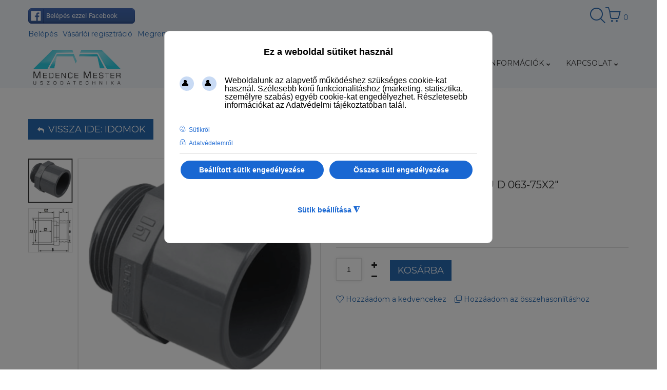

--- FILE ---
content_type: text/html; charset=utf-8
request_url: https://www.medencemester.hu/csoevek-idomok-szerelvenyek/idomok/km-karmanty%C3%BA-d-063-75x2-pn-16-detail.html
body_size: 21166
content:
<!DOCTYPE html>
<html xmlns="http://www.w3.org/1999/xhtml" xml:lang="hu-hu" lang="hu-hu" >	<head><meta name="facebook-domain-verification" content="6qxy99g3vthh89zlkvbmkqj302il6d" />	<link href="//fonts.googleapis.com/css?family=Montserrat:400,700|Open+Sans:300,400,600,700" rel="stylesheet"> <link rel="shortcut icon" href="/templates/theme670/favicon.ico" type="image/x-icon"/> <base href="https://www.medencemester.hu/csoevek-idomok-szerelvenyek/idomok/km-karmanty%C3%BA-d-063-75x2-pn-16-detail.html" />	<meta http-equiv="content-type" content="text/html; charset=utf-8" />	<meta name="keywords" content="karmantyú,medence,idom" />	<meta name="title" content="KM karmantyú D 063-75x2&amp;#34;" />	<meta name="description" content="Külső menetes karmantyú." />	<title>KM karmantyú D 063-75x2” PN 16</title>	<link href="https://www.medencemester.hu/medence-termekek/csoevek-idomok-szerelvenyek/idomok/km-karmantyú-d-063-75x2-pn-16-detail.html" rel="canonical" />	<link href="/templates/theme670/favicon.ico" rel="shortcut icon" type="image/vnd.microsoft.icon" />	<link href="/media/plg_system_loginpopup/css/style.css" rel="stylesheet" type="text/css" />	<link href="/components/com_virtuemart/assets/css/chosen.css?vmver=321a6e15" rel="stylesheet" type="text/css" />	<link href="/components/com_virtuemart/assets/css/facebox.css?vmver=321a6e15" rel="stylesheet" type="text/css" />	<link href="/templates/theme670/css/easyzoom.css" rel="stylesheet" type="text/css" />	<link href="/media/com_jce/site/css/content.min.css?badb4208be409b1335b815dde676300e" rel="stylesheet" type="text/css" />	<link href="/media/jui/css/chosen.css?48c5ee06029ee2f76a1003ae8ac22b65" rel="stylesheet" type="text/css" />	<link href="/templates/theme670/css/layout.css" rel="stylesheet" type="text/css" />	<link href="/templates/theme670/css/jquery.fancybox.css" rel="stylesheet" type="text/css" />	<link href="/templates/theme670/css/jquery.fancybox-buttons.css" rel="stylesheet" type="text/css" />	<link href="/templates/theme670/css/jquery.fancybox-thumbs.css" rel="stylesheet" type="text/css" />	<link href="/templates/theme670/css/owl.carousel.css" rel="stylesheet" type="text/css" />	<link href="/templates/theme670/css/material-icons.css" rel="stylesheet" type="text/css" />	<link href="/templates/theme670/css/fl-bigmug-line.css" rel="stylesheet" type="text/css" />	<link href="/templates/theme670/css/template.css" rel="stylesheet" type="text/css" />	<link href="/templates/theme670/css/color_schemes/color_scheme_2.css" rel="stylesheet" type="text/css" id="color_scheme" />	<link href="/templates/theme670/html/mod_icemegamenu/css/default_icemegamenu.css" rel="stylesheet" type="text/css" />	<link href="/templates/theme670/html/mod_icemegamenu/css/default_icemegamenu-reponsive.css" rel="stylesheet" type="text/css" />	<link href="/templates/theme670/html/mod_icemegamenu/css/navbar.css" rel="stylesheet" type="text/css" />	<link href="/plugins/system/gdpr/assets/css/cookieconsentgooglecmp.min.css" rel="stylesheet" type="text/css" />	<link href="/plugins/system/gdpr/assets/css/cookieconsent.min.css" rel="stylesheet" type="text/css" />	<link href="/plugins/system/gdpr/assets/css/cookieconsent.xtd.min.css" rel="stylesheet" type="text/css" />	<link href="/plugins/system/gdpr/assets/css/jquery.fancybox.min.css" rel="stylesheet" type="text/css" />	<style type="text/css">
@media print{body{display:none !important;}}div.cc-window.cc-floating{max-width:32em}@media(max-width: 639px){div.cc-window.cc-floating:not(.cc-center){max-width: none}}div.cc-window, span.cc-cookie-settings-toggler{font-size:16px}div.cc-revoke{font-size:16px}div.cc-settings-label,span.cc-cookie-settings-toggle{font-size:14px}div.cc-window.cc-banner{padding:1em 1.8em}div.cc-window.cc-floating{padding:2em 1.8em}input.cc-cookie-checkbox+span:before, input.cc-cookie-checkbox+span:after{border-radius:1px}div.cc-center,div.cc-floating,div.cc-checkbox-container,div.gdpr-fancybox-container div.fancybox-content,ul.cc-cookie-category-list li,fieldset.cc-service-list-title legend{border-radius:10px}div.cc-window a.cc-btn,span.cc-cookie-settings-toggle{border-radius:5px}a.cc-btn.cc-deny{display:none}a.cc-btn.cc-dismiss{display:none}div.cc-checkboxes-container input.cc-cookie-checkbox+span,fieldset.cc-cookie-list-title .gdpr_cookie_switcher label.gdpr_onoffswitch-label{border-radius:15px}div.cc-checkboxes-container input.cc-cookie-checkbox+span::before{border-radius:10px;height:14px;bottom: 2px;width:14px}fieldset.cc-cookie-list-title .gdpr_cookie_switcher span.gdpr_onoffswitch-switch{border-radius:10px;height:14px;top:2px;right:3px}fieldset.cc-cookie-list-title .gdpr_onoffswitchcookie.gdpr_cookie_switcher.disabled .gdpr_onoffswitch-switch{right:25px}div.cc-checkboxes-container input.cc-cookie-checkbox:checked+span::before{left:8px}div.cc-checkboxes-container input.cc-cookie-checkbox+span::before{left:3px}div.gdpr-component-view span.cc-checkboxes-placeholder,div.gdpr-component-view div.cc-checkboxes-container input.cc-cookie-checkbox+span::before{border-radius:10px}div.gdpr-component-view div.cc-checkboxes-container input.cc-cookie-checkbox+span::before{height: 14px;bottom: 2px;left:3px}div.gdpr-component-view div.cc-checkboxes-container input.cc-cookie-checkbox:checked+span::before{transform:translateX(22px)}
	</style>	<script type="application/json" class="joomla-script-options new">{"csrf.token":"03ec4c5d08b0fb1235dd98010020d932","system.paths":{"root":"","base":""},"system.keepalive":{"interval":3600000,"uri":"\/component\/ajax\/?format=json"}}</script>	<script src="/media/system/js/core.js?48c5ee06029ee2f76a1003ae8ac22b65" type="text/javascript"></script>
	<!--[if lt IE 9]><script src="/media/system/js/polyfill.event.js?48c5ee06029ee2f76a1003ae8ac22b65" type="text/javascript"></script><![endif]-->
	<script src="/media/system/js/keepalive.js?48c5ee06029ee2f76a1003ae8ac22b65" type="text/javascript"></script>	<script src="/media/jui/js/jquery.min.js?48c5ee06029ee2f76a1003ae8ac22b65" type="text/javascript"></script>	<script src="/media/jui/js/jquery-noconflict.js?48c5ee06029ee2f76a1003ae8ac22b65" type="text/javascript"></script>	<script src="/media/jui/js/jquery-migrate.min.js?48c5ee06029ee2f76a1003ae8ac22b65" type="text/javascript"></script>	<script src="/media/plg_system_loginpopup/js/script.js" type="text/javascript"></script>	<script src="/components/com_virtuemart/assets/js/jquery-ui.min.js?vmver=1.9.2" type="text/javascript"></script>	<script src="/components/com_virtuemart/assets/js/jquery.ui.autocomplete.html.js" type="text/javascript"></script>	<script src="/components/com_virtuemart/assets/js/jquery.noconflict.js" async="async" type="text/javascript"></script>	<script src="/components/com_virtuemart/assets/js/vmsite.js?vmver=321a6e15" type="text/javascript"></script>	<script src="/components/com_virtuemart/assets/js/chosen.jquery.min.js?vmver=321a6e15" type="text/javascript"></script>	<script src="/components/com_virtuemart/assets/js/vmprices.js?vmver=321a6e15" type="text/javascript"></script>	<script src="/components/com_virtuemart/assets/js/dynupdate.js?vmver=321a6e15" type="text/javascript"></script>	<script src="/components/com_virtuemart/assets/js/facebox.js" type="text/javascript"></script>	<script src="/templates/theme670/js/easyzoom.js?vmver=321a6e15" type="text/javascript"></script>	<script src="/templates/theme670/js/jssor.slider.mini.js?vmver=321a6e15" type="text/javascript"></script>	<script src="/templates/theme670/js/jquery.validate.min.js?vmver=321a6e15" type="text/javascript"></script>	<script src="/templates/theme670/js/additional-methods.min.js?vmver=321a6e15" type="text/javascript"></script>	<script src="/components/com_tmbox/assets/scripts/tmbox.js?vmver=321a6e15" type="text/javascript"></script>	<script src="/media/jui/js/bootstrap.min.js?48c5ee06029ee2f76a1003ae8ac22b65" type="text/javascript"></script>	<script src="/media/jui/js/chosen.jquery.min.js?48c5ee06029ee2f76a1003ae8ac22b65" type="text/javascript"></script>	<script src="/templates/theme670/html/mod_icemegamenu/js/menu.js" type="text/javascript"></script>	<script src="/templates/theme670/html/mod_icemegamenu/js/jquery.rd-navbar.js" type="text/javascript"></script>	<script src="/modules/mod_virtuemart_cart_tm/assets/js/update_cart.js?vmver=321a6e15" type="text/javascript"></script>	<script src="/plugins/system/gdpr/assets/js/jquery.fancybox.min.js" type="text/javascript" defer="defer"></script>	<script src="/plugins/system/gdpr/assets/js/cookieconsent.min.js" type="text/javascript" defer="defer"></script>	<script src="/plugins/system/gdpr/assets/js/init.js" type="text/javascript" defer="defer"></script>	<script type="text/javascript">
jQuery(document).ready(function() {
	ExtStore.LoginPopup.offset_top	= 50;
	jQuery('a[href="#login"], a[href="#logout"]').click(function(event) {
		ExtStore.LoginPopup.open();

		event.stopPropagation();
		event.preventDefault();
	});

	jQuery('#lp-overlay, .lp-close').click(function() {
		ExtStore.LoginPopup.close();
	});
});//<![CDATA[ 
if (typeof Virtuemart === "undefined"){
	var Virtuemart = {};}
var vmSiteurl = 'https://www.medencemester.hu/' ;
Virtuemart.vmSiteurl = vmSiteurl;
var vmLang = '&lang=hu';
Virtuemart.vmLang = vmLang; 
var vmLangTag = 'hu';
Virtuemart.vmLangTag = vmLangTag;
var Itemid = '&Itemid=481';
Virtuemart.addtocart_popup = "1" ; 
var vmCartText = '%2$s x %1$s termék a Kosárba került.' ;
var vmCartError = 'Hiba történt a Kosár frissítésekor.' ;
usefancy = false; //]]>
jQuery(function($){ initTooltips(); $("body").on("subform-row-add", initTooltips); function initTooltips (event, container) { container = container || document;$(container).find(".hasTooltip").tooltip({"html": true,"container": "body"});} });
	jQuery(function ($) {
		initChosen();
		$("body").on("subform-row-add", initChosen);

		function initChosen(event, container)
		{
			container = container || document;
			$(container).find("select").chosen({"disable_search_threshold":10,"search_contains":true,"allow_single_deselect":true,"placeholder_text_multiple":"\u00cdrjon be vagy v\u00e1lasszon ki n\u00e9h\u00e1ny be\u00e1ll\u00edt\u00e1st","placeholder_text_single":"A nyelvi csomag nem egyezik ezzel a Joomla!-verzi\u00f3val. Hi\u00e1nyozhat n\u00e9h\u00e1ny karakterl\u00e1nc.","no_results_text":"Nincsenek egyez\u0151 eredm\u00e9nyek"});
		}
	});
	jQuery(document).ready(function($){
	 RDMobilemenu_autoinit("#icemegamenu");
})		var oa = document.createElement('script');
		oa.type = 'text/javascript'; oa.async = true;
		oa.src = '//medencemesterhu.api.oneall.com/socialize/library.js';
		var s = document.getElementsByTagName('script')[0];
		s.parentNode.insertBefore(oa, s);
	if (!window.top.location.href.startsWith("https://www.medencemester.hu/") && window.top.location.href != window.self.location.href)
		window.top.location.href = window.self.location.href;
	if (document.addEventListener) {
		document.addEventListener("contextmenu", function(e){
			e.preventDefault();
			return false;
		});
	} else if (document.attachEvent) {
		document.attachEvent("oncontextmenu", function(e){
			e.preventDefault();
			return false;
		});
	}
	if (document.addEventListener) {
		document.addEventListener("dragstart", function(e){e.preventDefault();return false;});
	} else if (document.attachEvent) {
		document.attachEvent("ondragstart", function(e){e.preventDefault();return false;});
	}
	function JExtBOXAntiCopyShowMSG() {
		if (true) {
			document.getElementById("JExtBOXAntiCopyModal").style.display="block";
		}
	}
	if (document.addEventListener) {
		document.addEventListener("copy", function(e){
			e.preventDefault();
			JExtBOXAntiCopyShowMSG();
			return false;
		});
		document.addEventListener("cut", function(e){
			e.preventDefault();
			JExtBOXAntiCopyShowMSG();
			return false;
		});
		document.addEventListener("click", function(e){
			if (e.target == document.getElementById("JExtBOXAntiCopyModal")) {
				document.getElementById("JExtBOXAntiCopyModal").style.display="none";
			}
		});
	} else if (document.attachEvent) {
		document.attachEvent("oncopy", function(e){
			e.preventDefault();
			JExtBOXAntiCopyShowMSG();
			return false;
		});
		document.attachEvent("oncut", function(e){
			e.preventDefault();
			JExtBOXAntiCopyShowMSG();
			return false;
		});
		document.attachEvent("onclick", function(e){
			if (e.target == document.getElementById("JExtBOXAntiCopyModal")) {
				document.getElementById("JExtBOXAntiCopyModal").style.display="none";
			}
		});
	}var gdprConfigurationOptions = { complianceType: 'opt-in',
																			  cookieConsentLifetime: 1,
																			  cookieConsentSamesitePolicy: '',
																			  cookieConsentSecure: 0,
																			  disableFirstReload: 0,
																	  		  blockJoomlaSessionCookie: 1,
																			  blockExternalCookiesDomains: 0,
																			  externalAdvancedBlockingModeCustomAttribute: '',
																			  allowedCookies: '',
																			  blockCookieDefine: 1,
																			  autoAcceptOnNextPage: 0,
																			  revokable: 0,
																			  lawByCountry: 0,
																			  checkboxLawByCountry: 0,
																			  blockPrivacyPolicy: 0,
																			  cacheGeolocationCountry: 1,
																			  countryAcceptReloadTimeout: 1000,
																			  usaCCPARegions: null,
																			  countryEnableReload: 1,
																			  customHasLawCountries: [""],
																			  dismissOnScroll: 0,
																			  dismissOnTimeout: 0,
																			  containerSelector: 'html',
																			  hideOnMobileDevices: 0,
																			  autoFloatingOnMobile: 0,
																			  autoFloatingOnMobileThreshold: 1024,
																			  autoRedirectOnDecline: 0,
																			  autoRedirectOnDeclineLink: '',
																			  showReloadMsg: 0,
																			  showReloadMsgText: 'Applying preferences and reloading the page...',
																			  defaultClosedToolbar: 0,
																			  toolbarLayout: 'basic-header',
																			  toolbarTheme: 'block',
																			  toolbarButtonsTheme: 'decline_first',
																			  revocableToolbarTheme: 'basic',
																			  toolbarPosition: 'center',
																			  toolbarCenterTheme: 'extended',
																			  revokePosition: 'revoke-top',
																			  toolbarPositionmentType: 1,
																			  positionCenterSimpleBackdrop: 1,
																			  positionCenterBlurEffect: 0,
																			  preventPageScrolling: 0,
																			  popupEffect: 'fade',
																			  popupBackground: '#000000',
																			  popupText: '#ffffff',
																			  popupLink: '#ffffff',
																			  buttonBackground: '#ffffff',
																			  buttonBorder: '#ffffff',
																			  buttonText: '#000000',
																			  highlightOpacity: '100',
																			  highlightBackground: '#ffffff',
																			  highlightBorder: '#ffffff',
																			  highlightText: '#ffffff',
																			  highlightDismissBackground: '#333333',
																		  	  highlightDismissBorder: '#ffffff',
																		 	  highlightDismissText: '#ffffff',
																			  autocenterRevokableButton: 0,
																			  hideRevokableButton: 0,
																			  hideRevokableButtonOnscroll: 0,
																			  customRevokableButton: 0,
																			  customRevokableButtonAction: 0,
																			  headerText: '<p>Ez a weboldal sütiket használ</p>',
																			  messageText: '<span id=\"cookieconsent:desc\" class=\"cc-message\"><span class=\"cc-message-text\">Weboldalunk az alapvető működéshez szükséges cookie-kat használ. Szélesebb körű funkcionalitáshoz (marketing, statisztika, személyre szabás) egyéb cookie-kat engedélyezhet. Részletesebb információkat az Adatvédelmi tájékoztatóban talál.</span></span>',
																			  denyMessageEnabled: 0, 
																			  denyMessage: 'Ön elutasította a cookie-k használatát, a weboldalon a legjobb élmény biztosítása és a megfelelő működés érdekében kérjük, járuljon hozzá a cookie-k használatához.',
																			  placeholderBlockedResources: 0, 
																			  placeholderBlockedResourcesAction: '',
																	  		  placeholderBlockedResourcesText: 'You must accept cookies and reload the page to view this content',
																			  placeholderIndividualBlockedResourcesText: 'You must accept cookies from {domain} and reload the page to view this content',
																			  placeholderIndividualBlockedResourcesAction: 0,
																			  placeholderOnpageUnlock: 0,
																			  scriptsOnpageUnlock: 0,
																			  autoDetectYoutubePoster: 0,
																			  autoDetectYoutubePosterApikey: 'AIzaSyAV_WIyYrUkFV1H8OKFYG8wIK8wVH9c82U',
																			  dismissText: 'Mehet!',
																			  allowText: 'Beállított sütik engedélyezése',
																			  denyText: 'Össze süti tiltása',
																			  cookiePolicyLinkText: 'Sütikről',
																			  cookiePolicyLink: 'https://www.medencemester.hu/adatkezelesi-es-adatvedelmi-szabalyzat.html',
																			  cookiePolicyRevocableTabText: 'Sütik kezelése',
																			  privacyPolicyLinkText: 'Adatvédelemről',
																			  privacyPolicyLink: 'https://www.medencemester.hu/adatkezelesi-es-adatvedelmi-szabalyzat.html',
																			  googleCMPTemplate: 1,
																			  enableGdprBulkConsent: 0,
																			  enableCustomScriptExecGeneric: 0,
																			  customScriptExecGeneric: '',
																			  categoriesCheckboxTemplate: 'cc-checkboxes-light',
																			  toggleCookieSettings: 1,
																			  toggleCookieSettingsLinkedView: 0,
 																			  toggleCookieSettingsLinkedViewSefLink: '/suti-beallitasok-kezelese.html',
																	  		  toggleCookieSettingsText: '<span class="cc-cookie-settings-toggle">Sütik beállítása <span class="cc-cookie-settings-toggler">&#x25EE;</span></span>',
																			  toggleCookieSettingsButtonBackground: '#333333',
																			  toggleCookieSettingsButtonBorder: '#ffffff',
																			  toggleCookieSettingsButtonText: '#ffffff',
																			  showLinks: 1,
																			  blankLinks: '_blank',
																			  autoOpenPrivacyPolicy: 0,
																			  openAlwaysDeclined: 0,
																			  cookieSettingsLabel: 'Sütik kezelése:',
															  				  cookieSettingsDesc: 'Choose which kind of cookies you want to disable by clicking on the checkboxes. Click on a category name for more informations about used cookies.',
																			  cookieCategory1Enable: 1,
																			  cookieCategory1Name: 'Szükséges sütik',
																			  cookieCategory1Locked: 1,
																			  cookieCategory2Enable: 1,
																			  cookieCategory2Name: 'Javasolt sütik',
																			  cookieCategory2Locked: 0,
																			  cookieCategory3Enable: 1,
																			  cookieCategory3Name: 'Statisztikai sütik',
																			  cookieCategory3Locked: 0,
																			  cookieCategory4Enable: 1,
																			  cookieCategory4Name: 'Marketing süti',
																			  cookieCategory4Locked: 0,
																			  cookieCategoriesDescriptions: {categoryReadMore: 'Kategória beállítások megnyitása',cat1:'<p>A szükséges sütik segítenek a weboldal használhatóságában azáltal, hogy lehetővé teszik az olyan alapvető funkciókat, mint az oldal navigálása, kosár funkciós és a weboldal biztonságos területeinek elérése. A weboldal e sütik nélkül nem tud megfelelően működni.</p>',cat2:'<p>A javasolt sütik lehetővé teszik, hogy a webhely megjegyezze azokat az információkat, amelyek megváltoztatják a webhely viselkedését vagy megjelenését, például az Ön által preferált nyelvet vagy a régiót, amelyben tartózkodik.</p>',cat3:'<p>A statisztikai cookie-k segítenek a webhely tulajdonosainak vizsgálni weboldaluk teljesítményét, gyűjtve a különböző oldalak látogatottságát majd a kiértékelés után esetleg a rosszul teljesítő oldalak javítását, ezzel segítve a látogatóknak minél jobb, hasznosabb információkat nyújtani. Ezek a sütik névtelenül gyűjtik az információkat.</p>',cat4:'<p>A marketing cookie-kat a weboldalak látogatóinak nyomon követésére használják. A cél az, hogy olyan hirdetéseket jelenítsenek meg ma weboldalak látogatásakor, amelyek az adott felhasználó számára érdekesek, relevánsak és ezáltal értékesebbek a hirdetést megjelenítő oldalaknak és a hirdetők számára is.</p>'},
																			  alwaysReloadAfterCategoriesChange: 0,
																			  preserveLockedCategories: 0,
																			  declineButtonBehavior: 'soft',
																			  blockCheckedCategoriesByDefault: 0,
																			  reloadOnfirstDeclineall: 0,
																			  trackExistingCheckboxSelectors: '',
															  		  		  trackExistingCheckboxConsentLogsFormfields: 'name,email,subject,message',
																			  allowallShowbutton: 1,
																			  allowallText: 'Összes süti engedélyezése',
																			  allowallButtonBackground: '#ffffff',
																			  allowallButtonBorder: '#ffffff',
																			  allowallButtonText: '#000000',
																			  allowallButtonTimingAjax: 'fast',
																			  includeAcceptButton: 0,
																			  trackConsentDate: 0,
																			  execCustomScriptsOnce: 1,
																			  optoutIndividualResources: 0,
																			  blockIndividualResourcesServerside: 0,
																			  disableSwitchersOptoutCategory: 0,
																			  autoAcceptCategories: 0,
																			  allowallIndividualResources: 1,
																			  blockLocalStorage: 0,
																			  blockSessionStorage: 0,
																			  externalAdvancedBlockingModeTags: 'iframe,script,img,source,link',
																			  enableCustomScriptExecCategory1: 0,
																			  customScriptExecCategory1: '',
																			  enableCustomScriptExecCategory2: 0,
																			  customScriptExecCategory2: '',
																			  enableCustomScriptExecCategory3: 0,
																			  customScriptExecCategory3: '',
																			  enableCustomScriptExecCategory4: 0,
																			  customScriptExecCategory4: '',
																			  enableCustomDeclineScriptExecCategory1: 0,
																			  customScriptDeclineExecCategory1: '',
																			  enableCustomDeclineScriptExecCategory2: 0,
																			  customScriptDeclineExecCategory2: '',
																			  enableCustomDeclineScriptExecCategory3: 0,
																			  customScriptDeclineExecCategory3: '',
																			  enableCustomDeclineScriptExecCategory4: 0,
																			  customScriptDeclineExecCategory4: '',
																			  enableCMPPreferences: 1,	
																			  enableCMPStatistics: 1,
																			  enableCMPAds: 1,																			  
																			  debugMode: 0
																		};var gdpr_ajax_livesite='https://www.medencemester.hu/';var gdpr_enable_log_cookie_consent=1;var gdprUseCookieCategories=1;var gdpr_ajaxendpoint_cookie_category_desc='https://www.medencemester.hu/index.php?option=com_gdpr&task=user.getCookieCategoryDescription&format=raw';var gdprJSessCook='1cd9743ab797a7f824627c5c89386d83';var gdprJSessVal='07d4a89dff37c58052dfec08df7ef11b';var gdprJAdminSessCook='0263f5c184085f1280ed831b9896854a';var gdprPropagateCategoriesSession=1;var gdprAlwaysPropagateCategoriesSession=1;var gdprAlwaysCheckCategoriesSession=0;var gdprFancyboxWidth=700;var gdprFancyboxHeight=800;var gdprCloseText='Close';
	</script>
	<!-- Joomla Facebook Integration Begin -->
<script type='text/javascript'>
!function(f,b,e,v,n,t,s){if(f.fbq)return;n=f.fbq=function(){n.callMethod?
n.callMethod.apply(n,arguments):n.queue.push(arguments)};if(!f._fbq)f._fbq=n;
n.push=n;n.loaded=!0;n.version='2.0';n.queue=[];t=b.createElement(e);t.async=!0;
t.src=v;s=b.getElementsByTagName(e)[0];s.parentNode.insertBefore(t,s)}(window,
document,'script','https://connect.facebook.net/en_US/fbevents.js');
fbq('init', '956942751697677', {}, {agent: 'pljoomla'});
fbq('track', 'PageView');
</script><noscript><img height="1" width="1" style="display:none" alt="fbpx"
src="https://www.facebook.com/tr?id=956942751697677&ev=PageView&noscript=1"/></noscript>
<!-- DO NOT MODIFY -->
<!-- Joomla Facebook Integration end -->

<!-- Global site tag (gtag.js) - Google Analytics -->
<script async src="https://www.googletagmanager.com/gtag/js?id=UA-144477216-1"></script><script>
window.dataLayer = window.dataLayer || [];
function gtag(){dataLayer.push(arguments);}

gtag('consent', 'default', {
'ad_storage': 'denied',
'ad_user_data': 'denied',
'ad_personalization': 'denied',
'analytics_storage': 'denied',
'functionality_storage': 'denied',
'personalization_storage': 'denied',
'security_storage': 'denied',
'wait_for_update': 500 });
</script><script>
  window.dataLayer = window.dataLayer || [];
  function gtag(){dataLayer.push(arguments);}
  gtag('js', new Date());

  gtag('config', 'UA-144477216-1');
</script>
<!-- Global site tag (gtag.js) - Google Ads: 999872250 -->
<script async src="https://www.googletagmanager.com/gtag/js?id=AW-999872250"></script><script>
  window.dataLayer = window.dataLayer || [];
  function gtag(){dataLayer.push(arguments);}
  gtag('js', new Date());

  gtag('config', 'AW-999872250');
</script><script>
  gtag('event', 'page_view', {
    'send_to': 'AW-999872250',
    'value': 'replace with value',
    'items': [{
      'id': 'replace with value',
      'google_business_vertical': 'retail'
    }, {
      'id': 'replace with value',
      'location_id': 'replace with value',
      'google_business_vertical': 'custom'
    }]
  });
</script>
<!-- Meta Pixel Code -->
<script>
!function(f,b,e,v,n,t,s)
{if(f.fbq)return;n=f.fbq=function(){n.callMethod?
n.callMethod.apply(n,arguments):n.queue.push(arguments)};
if(!f._fbq)f._fbq=n;n.push=n;n.loaded=!0;n.version='2.0';
n.queue=[];t=b.createElement(e);t.async=!0;
t.src=v;s=b.getElementsByTagName(e)[0];
s.parentNode.insertBefore(t,s)}(window, document,'script',
'https://connect.facebook.net/en_US/fbevents.js');
fbq('init', '661169345799192');
fbq('track', 'PageView');
</script><noscript><img height="1" width="1" style="display:none"
src="https://www.facebook.com/tr?id=661169345799192&ev=PageView&noscript=1"
/></noscript>
<!-- End Meta Pixel Code —>
<!-- Google tag (gtag.js) -->
<script async src="https://www.googletagmanager.com/gtag/js?id=G-WX2TJBET1E"></script><script>
  window.dataLayer = window.dataLayer || [];
  function gtag(){dataLayer.push(arguments);}
  gtag('js', new Date());

  gtag('config', 'G-WX2TJBET1E');
</script><div style="width: 0; height: 0;" id="VG_OVERLAY_CONTAINER">
    <!-- Here is where CONVOCORE renders the widget. -->
    <!-- Set render to 'full-width' then adjust the width and height to 500px (for example) to render the chatbot itself without the popup. -->
</div>

<!-- Remove 'defer' if you want widget to load faster (Will affect website loading) -->
<script defer>
    (function() {
        window.VG_CONFIG = {
            ID: "TOqgNUCcl5BadwShZfvC", // YOUR AGENT ID
            region: 'eu', // YOUR ACCOUNT REGION
            render: 'bottom-right', // Widget position
            // modalMode: true, // Set this to 'true' to open the widget in modal mode
            stylesheets: [
                "https://vg-bunny-cdn.b-cdn.net/vg_live_build/styles.css"
            ],
            // THIS IS SUPPOSED TO BE CHANGED OR REMOVED.
            // user: {
            //     name: 'John Doe', // User's name
            //     email: 'johndoe@gmail.com', // User's email
            //     phone: '+1234567890', // User's phone number
            // }
            // Optional user data -- end
            // **
            // userID: 'USER_ID', // If you want to use your own user_id
            // autostart: true, // Whether to autostart the chatbot with the proactive message
        }
        var VG_SCRIPT = document.createElement("script");
        VG_SCRIPT.src = "https://vg-bunny-cdn.b-cdn.net/vg_live_build/vg_bundle.js";
        VG_SCRIPT.defer = true; // Remove 'defer' if you want widget to load faster (Will affect website loading)
        document.body.appendChild(VG_SCRIPT);
    })()
</script>	




	</head> <body class="option-com_virtuemart body__ option-com_virtuemart view-productdetails task- itemid-481 home">
  
  
  		<!-- Body -->
		<div id="wrapper"> <div class="wrapper-inner">
				<!-- Top -->
				<div id="top-box"> <div class="row-container"> <div class="container-fluid"> <div class="row-fluid"> <div class="span8"> <div class="oa_social_login"> <div id="oa_social_login_container722989771"></div> <script type="text/javascript">
					var _oneall = _oneall || [];
					_oneall.push(['social_login', 'set_providers', ['facebook']]);
					_oneall.push(['social_login', 'set_callback_uri', 'https://www.medencemester.hu/csoevek-idomok-szerelvenyek/idomok/km-karmanty%C3%BA-d-063-75x2-pn-16-detail.html']);
					_oneall.push(['social_login', 'set_custom_css_uri', '']);
					_oneall.push(['social_login', 'do_render_ui', 'oa_social_login_container722989771']);
				</script>
				<!-- http://www.oneall.com / OneAll Social Login for Joomla! -->
			</div> <div class="moduletable  horizontal "><div class="module_container"><div class="mod-menu">	<ul class="menu ">	<li class="item-1273"><a href="#login" >Belépés</a></li><li class="item-557"><a href="/vasarloi-regisztracio.html" >Vásárlói regisztráció</a></li><li class="item-559"><a href="/megrendeleseim.html" >Megrendeléseim</a></li><li class="item-1056"><a href="https://www.facebook.com/groups/347406363031028" target="_blank" >Medence építés Facebook Csoport</a></li>	</ul></div></div></div> </div> <div class="span4 cart"> <div class="moduletable cart "><div class="module_container">
<!-- Virtuemart 2 Ajax Card -->
<div class="vmCartModule_ajax vmCartModule cart vmCartModule_248" id="vmCartModule"> <div class="total_products"><a class=" disabled" href="/kosar.html" rel="nofollow"><span class=total_items>0</span></a></div>	<div class="hiddencontainer" style=" display: none; "> <div class="vmcontainer"> <div class="spinner"></div> <div class="image"> </div> <div class="product_row"> <span class="product_name"></span> <span class="quantity"></span><div class="prices" style="display:inline;"></div> <a class="vm2-remove_from_cart remove" title="Termék eltávolítása" onclick="remove_product_cart(this);"><i class="fa fa-times-circle"></i><span class="product_cart_id" style="display:none;"></span></a> <div class="product_attributes"></div> </div> </div>	</div>	<div id="vm_cart_products" class="empty"> <div class="text-cart">
			Legutóbb hozzáadott termékek		</div> <div class="vm_cart_products"> </div> <div class="totalBox"> <div class="carttotaltext"> <span class="totalText">Összesen:</span> </div> <div class="total"> </div>	</div> <div class="show_cart"> <a class="btn" href="/kosar.html">Kosárhoz</a> </div> <div style="clear:both;"></div> <noscript>
		MOD_VIRTUEMART_CART_AJAX_CART_PLZ_JAVASCRIPT		</noscript> </div></div><script>
	jQuery(function(){
	
		jQuery('.product_row .vm2-remove_from_cart').live('click',function(){
			jQuery(this).parent().parent().find('.spinner').addClass('removing');						  
		});
		if(jQuery('body').hasClass('mobile')){
			jQuery('#vmCartModule .total_products').on('click',function(){
				//alert('');
				jQuery('#vmCartModule').find('#vm_cart_products').stop().toggleClass('shown');
				return false;
			})
		}
		else{
			jQuery('#vmCartModule').hover(function(){
				jQuery('.vmCartModule_248 #vm_cart_products').stop().addClass('shown')
			},function(){
				jQuery('.vmCartModule_248 #vm_cart_products').stop().delay(1000)
	                .queue(function(n){
	                    jQuery(this)
	                    .removeClass('shown')
	                    n();
	                });
			})
		}
		jQuery('.vm-customfield-mod .product-field-type-C span').each(function(){
			jQuery(this).text(jQuery(this).text().split('/')[0]);
		});
		//jQuery('.remove').tooltip()
	});
function remove_product_cart(elm) {
	var cart_id = jQuery(elm).children("span.product_cart_id").text();
	jQuery.ajax({
		url: 'index.php?option=com_virtuemart&view=cart&task=delete&removeProductCart=cart_virtuemart_product_id='+cart_id,
		type: 'post',
		data: 'cart_virtuemart_product_id='+cart_id,
		dataType: 'html',
		beforeSend: function(){
                //jQuery('.product_remove_id'+cart_id).closest('.vmcontainer').addClass('removing');
            },
		success: function(html){
						jQuery('body').trigger('updateVirtueMartCartModule');
			jQuery('#vm_cart_products').removeClass('shown');
			jQuery('.vm-customfield-mod .product-field-type-C span').each(function(){
				jQuery(this).text(jQuery(this).text().split('/')[0]);
			})
		}
}); 
}


</script></div></div><div class="moduletable virtuemart_search "><div class="module_container"><!--BEGIN Search Box -->
<div class="fl-bigmug-line-search74 toogler"></div><form action="/medence-termekek/results,1-15.html?search=true" method="get" class="mod_virtuemart_search"><div class="searchvirtuemart_search"><input name="keyword" id="mod_virtuemart_search" maxlength="100" class="inputboxvirtuemart_search" type="text" size="100" placeholder="Termékkereső" required><button type="submit" value="Keresés" class="btn buttonvirtuemart_search" onclick="this.form.keyword.focus();fbq('track','Search');">Keresés</button></label></div> <input type="hidden" name="limitstart" value="0" /> <input type="hidden" name="option" value="com_virtuemart" /> <input type="hidden" name="view" value="category" /> <input type="hidden" name="virtuemart_category_id" value="0"/> </form>

<!-- End Search Box -->
 <script type="text/javascript">
jQuery(document).ready(function(){
    jQuery('.moduletable.virtuemart_search  .toogler').click(function(){
      jQuery('.moduletable.virtuemart_search').toggleClass('open')
    });
      jQuery(document).on('click touchmove',function(e) {
          var container = jQuery(".moduletable.virtuemart_search");
          if (!container.is(e.target)
              && container.has(e.target).length === 0 && container.hasClass('open'))
          {
              jQuery('.moduletable.virtuemart_search').toggleClass('open')
          }
      })

  })
</script></div></div> </div> </div> </div> </div> </div> <div id="top"> <div class="row-container"> <div class="container-fluid"> <div class="row-fluid">
								<!-- Logo -->
								<div id="logo" class="span2"> <a href="https://www.medencemester.hu/"> <img src="/images/mmlogo.png" alt="Medence építés, medence fóliázás és medence felújítás"> <h1><span class="item_title_char0 item_title_char_odd item_title_char_first_half item_title_char_first">M</span><span class="item_title_char1 item_title_char_even item_title_char_first_half">e</span><span class="item_title_char2 item_title_char_odd item_title_char_first_half">d</span><span class="item_title_char3 item_title_char_even item_title_char_first_half">e</span><span class="item_title_char4 item_title_char_odd item_title_char_first_half">n</span><span class="item_title_char5 item_title_char_even item_title_char_first_half">c</span><span class="item_title_char6 item_title_char_odd item_title_char_first_half">e</span><span class="item_title_char7 item_title_char_even item_title_char_first_half"> </span><span class="item_title_char8 item_title_char_odd item_title_char_first_half"></span><span class="item_title_char9 item_title_char_even item_title_char_first_half"></span><span class="item_title_char10 item_title_char_odd item_title_char_first_half">p</span><span class="item_title_char11 item_title_char_even item_title_char_first_half"></span><span class="item_title_char12 item_title_char_odd item_title_char_first_half"></span><span class="item_title_char13 item_title_char_even item_title_char_first_half">t</span><span class="item_title_char14 item_title_char_odd item_title_char_first_half"></span><span class="item_title_char15 item_title_char_even item_title_char_first_half"></span><span class="item_title_char16 item_title_char_odd item_title_char_first_half">s</span><span class="item_title_char17 item_title_char_even item_title_char_first_half">,</span><span class="item_title_char18 item_title_char_odd item_title_char_first_half"> </span><span class="item_title_char19 item_title_char_even item_title_char_first_half">m</span><span class="item_title_char20 item_title_char_odd item_title_char_first_half">e</span><span class="item_title_char21 item_title_char_even item_title_char_first_half">d</span><span class="item_title_char22 item_title_char_odd item_title_char_first_half">e</span><span class="item_title_char23 item_title_char_even item_title_char_first_half">n</span><span class="item_title_char24 item_title_char_odd item_title_char_first_half">c</span><span class="item_title_char25 item_title_char_even item_title_char_first_half">e</span><span class="item_title_char26 item_title_char_odd item_title_char_first_half"> </span><span class="item_title_char27 item_title_char_even item_title_char_first_half">f</span><span class="item_title_char28 item_title_char_odd item_title_char_first_half"></span><span class="item_title_char29 item_title_char_even item_title_char_first_half"></span><span class="item_title_char30 item_title_char_odd item_title_char_first_half">l</span><span class="item_title_char31 item_title_char_even item_title_char_first_half">i</span><span class="item_title_char32 item_title_char_odd item_title_char_second_half"></span><span class="item_title_char33 item_title_char_even item_title_char_second_half"></span><span class="item_title_char34 item_title_char_odd item_title_char_second_half">z</span><span class="item_title_char35 item_title_char_even item_title_char_second_half"></span><span class="item_title_char36 item_title_char_odd item_title_char_second_half"></span><span class="item_title_char37 item_title_char_even item_title_char_second_half">s</span><span class="item_title_char38 item_title_char_odd item_title_char_second_half"> </span><span class="item_title_char39 item_title_char_even item_title_char_second_half"></span><span class="item_title_char40 item_title_char_odd item_title_char_second_half"></span><span class="item_title_char41 item_title_char_even item_title_char_second_half">s</span><span class="item_title_char42 item_title_char_odd item_title_char_second_half"> </span><span class="item_title_char43 item_title_char_even item_title_char_second_half">m</span><span class="item_title_char44 item_title_char_odd item_title_char_second_half">e</span><span class="item_title_char45 item_title_char_even item_title_char_second_half">d</span><span class="item_title_char46 item_title_char_odd item_title_char_second_half">e</span><span class="item_title_char47 item_title_char_even item_title_char_second_half">n</span><span class="item_title_char48 item_title_char_odd item_title_char_second_half">c</span><span class="item_title_char49 item_title_char_even item_title_char_second_half">e</span><span class="item_title_char50 item_title_char_odd item_title_char_second_half"> </span><span class="item_title_char51 item_title_char_even item_title_char_second_half">f</span><span class="item_title_char52 item_title_char_odd item_title_char_second_half">e</span><span class="item_title_char53 item_title_char_even item_title_char_second_half">l</span><span class="item_title_char54 item_title_char_odd item_title_char_second_half"></span><span class="item_title_char55 item_title_char_even item_title_char_second_half"></span><span class="item_title_char56 item_title_char_odd item_title_char_second_half">j</span><span class="item_title_char57 item_title_char_even item_title_char_second_half"></span><span class="item_title_char58 item_title_char_odd item_title_char_second_half"></span><span class="item_title_char59 item_title_char_even item_title_char_second_half">t</span><span class="item_title_char60 item_title_char_odd item_title_char_second_half"></span><span class="item_title_char61 item_title_char_even item_title_char_second_half"></span><span class="item_title_char62 item_title_char_odd item_title_char_second_half item_title_char_last">s</span></h1> </a> </div> <div class="span10 mobile"> <div class="moduletable mainmenu "><div class="module_container"><div class="icemegamenu"><div class="ice-megamenu-toggle"><a data-toggle="collapse" data-target=".nav-collapse">Menu</a></div><div class="nav-collapse icemegamenu collapse left "><ul id="icemegamenu" class="meganizr mzr-slide mzr-responsive"><li id="iceMenu_1653" class="iceMenuLiLevel_1 mzr-drop parent "><a class=" iceMenuTitle "><span class="icemega_title icemega_nosubtitle">Szolgáltatások</span></a><ul class="icesubMenu icemodules sub_level_1" style="width:280px"><li><div style="float:left;width:280px" class="iceCols"><ul><li id="iceMenu_819" class="iceMenuLiLevel_2 "><a href="/szolgaltatasok/medence-epites.html" class=" iceMenuTitle "><span class="icemega_title icemega_nosubtitle">Porocell/zsaluköves, fóliás medence építés</span></a></li><li id="iceMenu_817" class="iceMenuLiLevel_2 "><a href="/szolgaltatasok/medence-foliazas-felujitas.html" class=" iceMenuTitle "><span class="icemega_title icemega_nosubtitle">Medence fóliázás, felújítás</span></a></li><li id="iceMenu_822" class="iceMenuLiLevel_2 "><a href="/szolgaltatasok/medence-fedesek.html" class=" iceMenuTitle "><span class="icemega_title icemega_nosubtitle">Polikarbonát medencefedések</span></a></li><li id="iceMenu_972" class="iceMenuLiLevel_2 "><a href="/szolgaltatasok/medence-redony.html" class=" iceMenuTitle "><span class="icemega_title icemega_nosubtitle">Automatizált medence roló</span></a></li><li id="iceMenu_1654" class="iceMenuLiLevel_2 "><a href="/szolgaltatasok/medencefedes-felujitas.html" class=" iceMenuTitle "><span class="icemega_title icemega_nosubtitle">Medencefedés felújítás</span></a></li><li id="iceMenu_1655" class="iceMenuLiLevel_2 "><a href="/szolgaltatasok/szivattyu-javitas.html" class=" iceMenuTitle "><span class="icemega_title icemega_nosubtitle">Szivattyú javítás</span></a></li><li id="iceMenu_1677" class="iceMenuLiLevel_2 "><a href="/szolgaltatasok/muanyag-medencek.html" class=" iceMenuTitle "><span class="icemega_title icemega_nosubtitle">Műanyag medencék</span></a></li><li id="iceMenu_1732" class="iceMenuLiLevel_2 mzr-drop parent "><a class=" iceMenuTitle "><span class="icemega_title icemega_nosubtitle">Services</span></a><ul class="icesubMenu icemodules sub_level_2" style="width:280px"><li><div style="float:left;width:280px" class="iceCols"><ul><li id="iceMenu_1730" class="iceMenuLiLevel_3 "><a href="/szolgaltatasok/services/pool-construction.html" class=" iceMenuTitle "><span class="icemega_title icemega_nosubtitle">Pool construction</span></a></li><li id="iceMenu_1731" class="iceMenuLiLevel_3 "><a href="/szolgaltatasok/services/pool-covers.html" class=" iceMenuTitle "><span class="icemega_title icemega_nosubtitle">Pool covers</span></a></li><li id="iceMenu_1733" class="iceMenuLiLevel_3 "><a href="/szolgaltatasok/services/pool-shutter.html" class=" iceMenuTitle "><span class="icemega_title icemega_nosubtitle">Pool shutter</span></a></li><li id="iceMenu_1736" class="iceMenuLiLevel_3 "><a href="/szolgaltatasok/services/poolbau.html" class=" iceMenuTitle "><span class="icemega_title icemega_nosubtitle">Poolbau</span></a></li><li id="iceMenu_1734" class="iceMenuLiLevel_3 "><a href="/szolgaltatasok/services/poolrolladen.html" class=" iceMenuTitle "><span class="icemega_title icemega_nosubtitle">Poolrolladen</span></a></li><li id="iceMenu_1735" class="iceMenuLiLevel_3 "><a href="/szolgaltatasok/services/pooladbeckungen.html" class=" iceMenuTitle "><span class="icemega_title icemega_nosubtitle">Pooladbeckungen</span></a></li></ul></div></li></ul></li></ul></div></li></ul></li><li id="iceMenu_850" class="iceMenuLiLevel_1 "><a href="/medence-termekek.html" class=" iceMenuTitle "><span class="icemega_title icemega_nosubtitle">Webshop</span></a></li><li id="iceMenu_1058" class="iceMenuLiLevel_1 mzr-drop parent "><a class=" iceMenuTitle "><span class="icemega_title icemega_nosubtitle">Referenciák</span></a><ul class="icesubMenu icemodules sub_level_1" style="width:280px"><li><div style="float:left;width:280px" class="iceCols"><ul><li id="iceMenu_1483" class="iceMenuLiLevel_2 "><a href="https://www.facebook.com/Medencemester" target="_blank" class=" iceMenuTitle "><span class="icemega_title icemega_nosubtitle">Referenciáink Facebookon</span></a></li><li id="iceMenu_1484" class="iceMenuLiLevel_2 "><a href="https://www.instagram.com/medencemester.hu/" target="_blank" class=" iceMenuTitle "><span class="icemega_title icemega_nosubtitle">Referenciáink Instagramon</span></a></li></ul></div></li></ul></li><li id="iceMenu_285" class="iceMenuLiLevel_1 mzr-drop parent "><a href="/blog.html" class=" iceMenuTitle "><span class="icemega_title icemega_nosubtitle">Információk</span></a><ul class="icesubMenu icemodules sub_level_1" style="width:280px"><li><div style="float:left;width:280px" class="iceCols"><ul><li id="iceMenu_1026" class="iceMenuLiLevel_2 "><a href="/blog/medence-teliesites.html" class=" iceMenuTitle "><span class="icemega_title icemega_nosubtitle">Medence Téliesítés</span></a></li><li id="iceMenu_821" class="iceMenuLiLevel_2 "><a href="/blog/medence-vegyszerezese.html" class=" iceMenuTitle "><span class="icemega_title icemega_nosubtitle">Medence vegyszerezése</span></a></li><li id="iceMenu_846" class="iceMenuLiLevel_2 "><a href="/blog/medence-folia-tipusok.html" class=" iceMenuTitle "><span class="icemega_title icemega_nosubtitle">Medence fólia típusok</span></a></li><li id="iceMenu_823" class="iceMenuLiLevel_2 "><a href="/blog/medence-redony.html" class=" iceMenuTitle "><span class="icemega_title icemega_nosubtitle">Medence redőny</span></a></li><li id="iceMenu_820" class="iceMenuLiLevel_2 "><a href="/blog/mivel-futsuk-a-medence-vizet.html" class=" iceMenuTitle "><span class="icemega_title icemega_nosubtitle">Mivel fűtsük a medence vizét?</span></a></li></ul></div></li></ul></li><li id="iceMenu_142" class="iceMenuLiLevel_1 mzr-drop parent "><a href="/kapcsolat.html" class=" iceMenuTitle "><span class="icemega_title icemega_nosubtitle">Kapcsolat</span></a><ul class="icesubMenu icemodules sub_level_1" style="width:280px"><li><div style="float:left;width:280px" class="iceCols"><ul><li id="iceMenu_852" class="iceMenuLiLevel_2 "><a href="/kapcsolat.html" class=" iceMenuTitle "><span class="icemega_title icemega_nosubtitle">Elérhetőség</span></a></li><li id="iceMenu_134" class="iceMenuLiLevel_2 "><a href="/kapcsolat/rolunk.html" class=" iceMenuTitle "><span class="icemega_title icemega_nosubtitle">Rólunk</span></a></li><li id="iceMenu_1057" class="iceMenuLiLevel_2 "><a href="https://www.facebook.com/Medencemester" target="_blank" class=" iceMenuTitle "><span class="icemega_title icemega_nosubtitle">Medence Mester Facebook</span></a></li></ul></div></li></ul></li></ul></div></div><script type="text/javascript">
	jQuery(document).ready(function(){
		var browser_width1 = jQuery(window).width();
		jQuery("#icemegamenu").find(".icesubMenu").each(function(index){
			var offset1 = jQuery(this).offset();
			var xwidth1 = offset1.left + jQuery(this).width();
			if(xwidth1 >= browser_width1){
				jQuery(this).addClass("ice_righttoleft");
			}
		});
		
	})
	jQuery(window).resize(function() {
		var browser_width = jQuery(window).width();
		jQuery("#icemegamenu").find(".icesubMenu").removeClass("ice_righttoleft").each(function(index){
			var offset = jQuery(this).offset();
			var xwidth = offset.left + jQuery(this).width();
			if(xwidth >= browser_width){
				jQuery(this).addClass("ice_righttoleft");
			}
		});
	});
</script></div></div> </div> </div> </div> </div> </div>
								<!-- Main Content row -->
				<div id="content"> <div class="row-container"> <div class="container-fluid"> <div class="content-inner row-fluid"> <div id="component" class="span12"> <main role="main"> <div id="system-message-container">	</div>

										<div id="bd_results" role="region" aria-live="polite"> <div id="cf_res_ajax_loader"></div> <div id="com_virtuemart"><div class="productdetails-view productdetails productdetails-default product-container"><script>
	jQuery.extend(Virtuemart, {
		product: function(carts){
			carts.each(function(){
				var cart = jQuery(this),
				quantityInput=cart.find('input[name="quantity[]"]'),
				plus   = cart.find('.quantity-plus'),
				minus  = cart.find('.quantity-minus'),
				select = cart.find('select:not(.no-vm-bind)'),
				radio = cart.find('input:radio:not(.no-vm-bind)'),
				virtuemart_product_id = cart.find('input[name="virtuemart_product_id[]"]').val(),
				quantity = cart.find('.quantity-input');

				var Ste = parseInt(quantityInput.attr("step"));

				//Fallback for layouts lower than 2.0.18b
				if(isNaN(Ste)){
					Ste = 1;
				}

        jQuery(plus).off('click', Virtuemart.incrQuantity);
        jQuery(plus).on('click', {cart:cart}, Virtuemart.incrQuantity);

        jQuery(minus).off('click', Virtuemart.decrQuantity);
        jQuery(minus).on('click', {cart:cart},Virtuemart.decrQuantity);

        jQuery(select).off('change', Virtuemart.eventsetproducttype);
        jQuery(select).on('change', {cart:cart,virtuemart_product_id:virtuemart_product_id},Virtuemart.eventsetproducttype);

        jQuery(radio).off('change', Virtuemart.eventsetproducttype);
        jQuery(radio).on('change', {cart:cart,virtuemart_product_id:virtuemart_product_id},Virtuemart.eventsetproducttype);

        jQuery(quantity).off('keyup', Virtuemart.eventsetproducttype);
        jQuery(quantity).on('keyup', {cart:cart,virtuemart_product_id:virtuemart_product_id},Virtuemart.eventsetproducttype);

        this.action ="#";
        addtocart = cart.find('.addtocart-button[name="addtocart"]');
        jQuery(addtocart).off('click',Virtuemart.addtocart);
        jQuery(addtocart).on('click',{cart:cart},Virtuemart.addtocart);
			});
		}
	},{
		updateDynamicUpdateListeners: function() {
      jQuery('*[data-dynamic-update=1]').each(function(i, el) {
        var nodeName = el.nodeName;
        el = jQuery(el);
        switch (nodeName) {
          case 'A':
				    el[0].onclick = null;
            el.off('click',Virtuemart.updL);
            el.on('click',Virtuemart.updL);
            jQuery('body>div.tooltip').remove();
            break;
          default:
				    el[0].onchange = null;
            el.off('change',Virtuemart.upd);
            el.on('change',Virtuemart.upd);
        }
      });
    }
	},{
    addtocart: function (e){
      var targ;
      if (!e) e = window.event;
      e.preventDefault();
      if(e.hasOwnProperty('stopSendtocart') && e.stopSendtocart == true){
          return false;
      }
      if (e.target) targ = e.target;
      else if (e.srcElement) targ = e.srcElement;
      if (targ.nodeType == 3) // defeat Safari bug
        targ = targ.parentNode;

      if ((jQuery(targ).prop("type") == "submit" ||  jQuery(targ).prop("type") == "image" )) {
        var dataArray = e.data.cart.serializeArray(),
        len = dataArray.length,
        dataObj = {};

        for (i=0; i<len; i++) {
          dataObj[dataArray[i].name] = dataArray[i].value;
        }
        if(parseInt(dataObj['quantity[]'])>0) Virtuemart.sendtocart(e.data.cart);
        return false;
      }
    }
  });
  jQuery(document).ready(function ($) {

    var options = {
      $AutoPlay: false,                                    //[Optional] Whether to auto play, to enable slideshow, this option must be set to true, default value is false
      $Loop: 0,
      $PauseOnHover: 1,                                //[Optional] Whether to pause when mouse over if a slider is auto playing, 0 no pause, 1 pause for desktop, 2 pause for touch device, 3 pause for desktop and touch device, 4 freeze for desktop, 8 freeze for touch device, 12 freeze for desktop and touch device, default value is 1

      $DragOrientation: 0,                                //[Optional] Orientation to drag slide, 0 no drag, 1 horizental, 2 vertical, 3 either, default value is 1 (Note that the $DragOrientation should be the same as $PlayOrientation when $DisplayPieces is greater than 1, or parking position is not 0)
      $ArrowKeyNavigation: true,   			            //[Optional] Allows keyboard (arrow key) navigation or not, default value is false
      $SlideDuration: 600,                                //Specifies default duration (swipe) for slide in milliseconds

      $SlideshowOptions: {                                //[Optional] Options to specify and enable slideshow or not
        $Class: $JssorSlideshowRunner$,                 //[Required] Class to create instance of slideshow
        $TransitionsOrder: 1,                           //[Optional] The way to choose transition to play slide, 1 Sequence, 0 Random
        $ShowLink: true                                    //[Optional] Whether to bring slide link on top of the slider when slideshow is running, default value is false
      },

      $ThumbnailNavigatorOptions: {                       //[Optional] Options to specify and enable thumbnail navigator or not
        $Class: $JssorThumbnailNavigator$,              //[Required] Class to create thumbnail navigator instance
        $ChanceToShow: 2,                               //[Required] 0 Never, 1 Mouse Over, 2 Always
        $ActionMode: 1,                                 //[Optional] 0 None, 1 act by click, 2 act by mouse hover, 3 both, default value is 1
        $Lanes: 1,                                      //[Optional] Specify lanes to arrange thumbnails, default value is 1
        $SpacingY: 10,                                   //[Optional] Vertical space between each thumbnail in pixel, default value is 0
        $DisplayPieces: 5,                             //[Optional] Number of pieces to display, default value is 1
        $ParkingPosition: 0,                          //[Optional] The offset position to park thumbnail
        $Orientation: 2,                                //[Optional] Orientation to arrange thumbnails, 1 horizental, 2 vertical, default value is 1
        $Loop: 0,
        $AutoCenter: 0,
        $ArrowNavigatorOptions: {
          $Class: $JssorArrowNavigator$,              //[Requried] Class to create arrow navigator instance
          $ChanceToShow: 2                               //[Required] 0 Never, 1 Mouse Over, 2 Always
        }
      }
    };

    var jssor_slider1 = new $JssorSlider$("slider1_container", options);
    //responsive code begin
    //you can remove responsive code if you don't want the slider scales while window resizes
    function ScaleSlider() {
      var parentWidth = jssor_slider1.$Elmt.parentNode.clientWidth;
      if (parentWidth) {
        jssor_slider1.$ScaleWidth(Math.max(Math.min(parentWidth, 1170), 280), false);
      }
      else window.setTimeout(ScaleSlider, 30);
    }
    ScaleSlider();

    $(window).bind("load", ScaleSlider);
    $(window).bind("resize", ScaleSlider);
    $(window).bind("orientationchange", ScaleSlider);
    //responsive code end
    var $easyzoom = jQuery(".additional-images:last > div.easyzoom").easyZoom();

    $('.hasTooltip').tooltip();
    var click = true;
    $('a[data-fancybox="fancybox"]').fancybox({
      padding: 0,
      margin: 0,
      loop: true,
      openSpeed:500,
      closeSpeed:500,
      nextSpeed:500,
      prevSpeed:500,
      wrapCSS : 'photo-class',
      afterLoad : function (){
                $('.fancybox-inner').click(function(){
          if(click == true){
            $('body').toggleClass('fancybox-full');
          }
        })
      },
      beforeShow: function() {
        $('body').addClass('fancybox-lock');
      },
      afterClose : function() {
        $('body').removeClass('fancybox-lock');
              },
      tpl : {
        image    : '<div class="fancybox-image" style="background-image: url(\'{href}\');"/>'
      },
      helpers: {
        title : null,
        thumbs: {
          height: 80,
          width: 80
        },
        overlay : {
          css : {
            'background' : '#191919'
          }
        }
      }
    });
  });
</script> <div class="back-to-category"> <a href="/medence-termekek/csoevek-idomok-szerelvenyek/idomok.html" class="btn product-details" title="Idomok"><span><i class="fa fa-reply"></i>
Vissza ide: Idomok</span></a> </div> <div class="row-fluid"> <div class="vm-product-container span6"> <div> <div class="vm-product-media-container" id="slider1_container" style="position: relative; top: 0px; left: 0px; width: 566px; height: 470px; overflow: hidden;"><div class="additional-images" u="slides" style="left: 96px; top: 0px; width: 468px; height: 468px; border: 1px solid;"> <div class="easyzoom easyzoom--overlay"> <a class="fancybox-thumb" title="Click to enlarge" data-fancybox-type="image" data-fancybox-group="product" data-fancybox="fancybox" href="/images/stories/virtuemart/product/081315.png"><img  u="image"  src="/images/stories/virtuemart/product/081315.png"  /></a><img  u="thumb"  src="/images/stories/virtuemart/product/resized/081315_420x420.png"  alt="081315"  /> </div> <div class="easyzoom easyzoom--overlay"> <a class="fancybox-thumb" title="Click to enlarge" data-fancybox-type="image" data-fancybox-group="product" data-fancybox="fancybox" href="/images/stories/virtuemart/product/081315_meretek.png"><img  u="image"  src="/images/stories/virtuemart/product/081315_meretek.png"  /></a><img  u="thumb"  src="/images/stories/virtuemart/product/resized/081315_meretek_420x420.png"  alt="081315_meretek"  /> </div>	</div> <div u="thumbnavigator" class="jssort02" style="position: absolute; width: 86px; height: 470px; left:0px; bottom: 0px;"> <div u="slides" style="cursor: move;"> <div u="prototype" class="p" style="position: absolute; width: 86px; height: 86px; top: 0; left: 0;"> <div class=w> <div u="thumbnailtemplate" style=" width: 100%; height: 100%; border: none;position:absolute; top: 0; left: 0;"></div> </div> <div class=c></div> </div> </div> <span u="arrowleft" class="jssora11l"></span> <span u="arrowright" class="jssora11r"></span> </div> </div> </div> </div> <div class="vm-product-details-container span6"><div class="top_details"> <div class="product_code">Termékkód: <span>081315</span></div> <div class="availability"></div></div> <h3 class="heading-style-3">KM karmantyú D 063-75x2&#34;</h3> <div class="spacer-buy-area"> <div class="prices_block"> <div class="product-price " id="productPrice4791">	<div class="PricesalesPrice vm-display vm-price-value"><span class="PricesalesPrice">1.150 Ft</span></div></div> </div> <div class="divider divider_horizontal"></div> <div class="addtocart-area">	<form method="post" class="product js-recalculate" action="/"> <div class="addtocart-bar"> <span class="quantity-box"> <input type="text" class="quantity-input js-recalculate" name="quantity[]"
					data-errStr="Ezt a terméket csak %s egységben lehet megrendelni."
					value="1" init="1" step="1"  /> <span class="quantity-controls js-recalculate"> <i class="fa fa-plus quantity-controls quantity-plus" aria-hidden="true"></i> <i class="fa fa-minus quantity-controls quantity-minus" aria-hidden="true"></i> </span> </span> <span class="addtocart-button"> <button type="submit"  onclick="fbq('track', 'AddToCart');" name="addtocart" class="addtocart-button btn" value="Kosárba" title="Kosárba"><i class="fl-justicons-shopping189"></i><span>Kosárba</span></button> </span> <input type="hidden" name="virtuemart_product_id[]" value="4791"/> <noscript><input type="hidden" name="task" value="add"/></noscript> </div> <input type="hidden" name="option" value="com_virtuemart"/> <input type="hidden" name="pid" value="4791"/> <input type="hidden" name="view" value="cart"/> <input type="hidden" name="virtuemart_product_id[]" value="4791"/> <input type="hidden" class="pname" value="KM karmantyú D 063-75x2&#34;"/> <input type="hidden" name="Itemid" value="481"/>	</form></div> <div  class="wishlist list_wishlists4791"> <a class="add_wishlist hasTooltips "
       title="Hozzáadom a kedvencekez"
       onclick="TmboxAddToWishlist('4791');"> <i class="fl-bigmug-line-like51"></i> <span>Hozzáadom a kedvencekez</span> </a> </div> <div  class="compare list_compare4791"> <a class="add_compare hasTooltips "
   title="Hozzáadom az összehasonlításhoz"
   onclick="TmboxAddToCompare('4791');"> <i class="fl-bigmug-line-two323"></i> <span>Hozzáadom az összehasonlításhoz</span> </a> </div> </div><div class="addthis_sharing_toolbox"></div><script type="text/javascript">
    var addthis_config =
{
   pubid: "ra-5497f2254123130b"
}
    </script><script type="text/javascript" src="//s7.addthis.com/js/300/addthis_widget.js"></script>	</div></div><div class="product_tabs"><ul class="nav nav-tabs-vertical" id="bootstrap_tabs_nav_6108">	<li class="active"><a data-toggle="tab" href="#tab-0-6108">Részletek</a></li> </ul><div class="tab-content" id="bootstrap_tabs_content_6108">	<div class="tab-pane fade active in" id="tab-0-6108"> <div class="product-description">
		Karmantyú - Külső menetes<br><br>Kiváló minőségű, könnyű külső menetes karmantyú PVC-U nyomócsövekhez. Hosszú élettartam, kiemelkedő korrózióállóság és kopásállóság jellemzi. Felhasználhatósága egyszerű, összeszerelése praktikus és gyors.<br><br>PVC-U<br>A PVC-U kiváló vegyszerállóságának, a mérsékelt hőállóságának, a széles átmérő tartománynak és a gazdag idom kínálatnak köszönhetően technológiai (savas vagy lúgos közegek) és vízgépészeti (uszoda technika) csőhálózatok kedvelt megoldása.        </div> </div> </div></div>	<script   id="updateChosen-js" type="text/javascript" >//<![CDATA[ 
if (typeof Virtuemart === "undefined")
	var Virtuemart = {};
	Virtuemart.updateChosenDropdownLayout = function() {
		var vm2string = {editImage: 'edit image',select_all_text: 'Összes kijelölése',select_some_options_text: 'Elérhető mindenkinek'};
		jQuery("select.vm-chzn-select").chosen({enable_select_all: true,select_all_text : vm2string.select_all_text,select_some_options_text:vm2string.select_some_options_text,disable_search_threshold: 5});
		//console.log("updateChosenDropdownLayout");
	}
	jQuery(document).ready( function() {
		Virtuemart.updateChosenDropdownLayout($);
	}); //]]>
</script><script   id="updDynamicListeners-js" type="text/javascript" >//<![CDATA[ 
jQuery(document).ready(function() { // GALT: Start listening for dynamic content update.
	// If template is aware of dynamic update and provided a variable let's
	// set-up the event listeners.
	//if (Virtuemart.container)
		Virtuemart.updateDynamicUpdateListeners();

}); //]]>
</script><script   id="ready.vmprices-js" type="text/javascript" >//<![CDATA[ 
jQuery(document).ready(function($) {

		Virtuemart.product($("form.product"));
}); //]]>
</script><script   id="popups-js" type="text/javascript" >//<![CDATA[ 
jQuery(document).ready(function($) {
		
		jQuery('a.ask-a-question, a.printModal, a.recommened-to-friend, a.manuModal').click(function(event){
		  event.preventDefault();
		  jQuery.fancybox({
			href: jQuery(this).attr('href'),
			type: 'iframe',
			wrapCSS : 'custom-class',
			height: 550
			});
		  });
		
	}); //]]>
</script><script   id="recalcReady-js" type="text/javascript" >//<![CDATA[ 
jQuery(document).ready(function($) {
	Virtuemart.product(jQuery("form.product"));

	$("form.js-recalculate").each(function(){
		if ($(this).find(".product-fields").length && !$(this).find(".no-vm-bind").length) {
			var id= $(this).find('input[name="virtuemart_product_id[]"]').val();
			Virtuemart.setproducttype($(this),id);

		}
	});
}); //]]>
</script><script   id="ajaxContent-js" type="text/javascript" >//<![CDATA[ 
Virtuemart.container = jQuery('.productdetails-view');
Virtuemart.containerSelector = '.productdetails-view'; //]]>
</script><script>
  jQuery(function($){
    addtocart = $('.addtocart-button[name="addtocart"]');
    validator = $('form.product.js-recalculate').validate({
      wrapper: 'mark',
      rules: {
        'quantity[]': {
          required: true,
          min: 1,
          digits: true
        }
      }
    })
  })  
</script> <div class="product-neighbours"> <a href="/medence-termekek/csoevek-idomok-szerelvenyek/idomok/kereszt-idom-d-032-pn-16-detail.html" rel="prev" class="previous-page" data-dynamic-update="1"><i class="fa fa-chevron-left"></i>Előző termék</a><a href="/medence-termekek/csoevek-idomok-szerelvenyek/idomok/könyök-45º-d-063-pn16-detail.html" rel="next" class="next-page" data-dynamic-update="1">Következő termék<i class="fa fa-chevron-right"></i></a> <div class="clear"></div> </div> </div></div> </div>
																			</main> </div> </div> </div> </div> </div> <div id="push"></div> </div> <div id="footer-wrapper"> <div class="footer-wrapper-inner">    
				<!-- footer -->
<div id="footer"><div class="row-container"><div class="container-fluid"><div class="row-fluid"><div class="moduletable   span3"><div class="module_container"><header><h4 class="moduleTitle ">Információ</h4></header><div class="mod-menu">	<ul class="menu ">	<li class="item-319"><a href="/altalanos-szerzodesi-feltetelek.html" >Általános szerződési feltételek</a></li><li class="item-512"><a href="/adataim.html" >Adataim</a></li><li class="item-824"><a href="/szallitas-es-fizetes.html" >Szállítás és fizetés</a></li><li class="item-830"><a href="/adatkezelesi-es-adatvedelmi-szabalyzat.html" >Adatkezelési és adatvédelmi szabályzat</a></li><li class="item-1676"><a href="/suti-beallitasok-kezelese.html" >Süti beállítások kezelése</a></li>	</ul></div></div></div><div class="moduletable   span3"><div class="module_container"><header><h4 class="moduleTitle ">Menü</h4></header><div class="mod-menu">	<ul class="menu ">	<li class="item-1653 parent"><span class="separator">Szolgáltatások</span></li><li class="item-850"><a href="/medence-termekek.html" >Webshop</a></li><li class="item-1058 parent"><span class="separator">Referenciák</span></li><li class="item-285 parent"><a href="/blog.html" >Információk</a></li><li class="item-142 parent"><a href="/kapcsolat.html" >Kapcsolat</a></li>	</ul></div></div></div><div class="moduletable contacts  span3"><div class="module_container"><header><h4 class="moduleTitle ">Kapcsolat</h4></header><div class="mod-custom mod-custom__contacts"  >	<p><span class="txt1"><a href="#">Aquanet Hungária Kft.</a></span><span class="txt1">8623 Balatonföldvár,<br />Budapesti út 72.</span><span class="txt2">Tel: <a href="tel:+3684815008">06 84 815 008</a></span> <span class="txt3"><a href="mailto:info@medencemester.hu">info@medencemester.hu</a></span>&nbsp;Nyitvatartási idő: <span class="txt4">Kedd - Péntek 9:00 - 16:00<br />Szomabt 9:00 - 12:00</span>Üzletünkben kizárólag vásárlással kapcsolatos ügyintézés lehetséges.<br />Medenceépítéssel, fedéssel és egyéb kivitelezési kérdésekkel kapcsolatban kérjük, előzetesen egyeztessen időpontot e-mailben.</p></div></div></div><div class="moduletable   span3"><div class="module_container"><header><h3 class="moduleTitle ">Bankkátya elfogadó partnerünk</h3></header><div class="mod-custom mod-custom__"  >	<p><a href="http://simplepartner.hu/PaymentService/Fizetesi_tajekoztato.pdf" target="_blank" rel="noopener"><img src="/images/simplepay_vertical.png" alt="simplepay bankkártya elfogadás" style="max-height: 120px; display: block; margin-left: auto; margin-right: auto;" /></a></p><p style="text-align: center;"><a href="https://www.facebook.com/Medencemester" target="_blank" rel="noopener"><img src="/images/facebook.png" alt="simplepay bankkártya elfogadás" width="45" height="45" style="max-height: 120px; display: block; margin-left: auto; margin-right: auto;" />Medencemester a Facebookon</a></p><p style="text-align: center;"><a href="http://m.me/134538446616714" target="_blank" rel="noopener"><img src="/images/sociallogin/messenger.png" alt="messenger" width="45" height="45" /><br />Írjon, kérdezzen tőlünk Messengeren</a></p></div></div></div></div></div></div></div>
				<!-- Copyright -->
				<div id="copyright" role="contentinfo"> <div class="row-container"> <div class="container-fluid"> <div class="row-fluid"> <div class="copyright span12"> <span class="siteName">Medence építés, medence fóliázás és medence felújítás</span> <span class="copy">&copy;</span><span class="year">2026</span> <a class="privacy_link" rel="license" href="/adatvedelmi-tajekoztato.html">Adatvédelmi tájékoztató</a> </div>
																<!-- {%FOOTER_LINK} -->
							</div> </div> </div> </div> </div> </div> <div id="back-top"> <a href="#"><span></span></a> </div> <script type="text/javascript">
			var path = "https://www.medencemester.hu//templates/theme670",
			isMobile = "false";
		</script> <script src="/templates/theme670/js/scripts.js"></script> </div> <div class="modalTmbox"> </div>	<div id="JExtBOXAntiCopyModal" style="display:none;position:fixed;z-index:1000;left:0;top:0;width:100%;height:100%;overflow:auto;background-color:rgb(0,0,0);background-color: rgba(0,0,0,0.4);"><div style="background-color:#fefefe;margin:10% auto;padding:2em;border:none;width:75%;text-align:center;">
	Ne másold a tartalmunkat légy szíves!
</div></div>
<div id="lp-overlay"></div>
<div id="lp-popup" class="lp-wrapper">
	<div class="lp-register-intro">
		Még nem regisztrált?		<a href="/regisztracio.html">Regisztráljon most!</a>
	</div>
	<button class="lp-close" type="button" title="Close (Esc)">×</button>

	<form action="/" method="post" class="lp-form">
		<h3>Bejelentekezés az oldara</h3>
		<div class="lp-field-wrapper">
			<label for="lp-username">Felhasználónév *</label>
			<input type="text" id="lp-username" class="lp-input-text lp-input-username" name="username" placeholder="Felhasználónév" required="true" />
		</div>
		<div class="lp-field-wrapper">
			<label for="lp-password">Jelszó *</label>
			<input type="password" id="lp-password" class="lp-input-text lp-input-password" name="password" placeholder="Jelszó" required="true" />
		</div>

		
					<div class="lp-field-wrapper">
				<input type="checkbox" id="lp-remember" class="lp-input-checkbox" name="remember" />
				<label for="lp-remember">Emlékezzen rám</label>
			</div>
		

		<div class="lp-button-wrapper clearfix">
			<div class="lp-left">
				<button type="submit" class="lp-button">Belépés</button>
			</div>

			<ul class="lp-right lp-link-wrapper">
				<li>
					<a href="/elfelejtett-felhasznalonev.html">Elfelejtette felhasználónevét?</a>
				</li>
				<li><a href="/elfelejtett-jelszo.html">Elfelejtette jelszavát?</a></li>
			</ul>
		</div>

		<input type="hidden" name="option" value="com_users" />
		<input type="hidden" name="task" value="user.login" />
		<input type="hidden" name="return" value="aW5kZXgucGhwP2Zvcm1hdD1odG1sJm9wdGlvbj1jb21fdmlydHVlbWFydCZsaW1pdHN0YXJ0PTAmdmlldz1wcm9kdWN0ZGV0YWlscyZ2aXJ0dWVtYXJ0X3Byb2R1Y3RfaWQ9NDc5MSZ2aXJ0dWVtYXJ0X2NhdGVnb3J5X2lkPTgyJkl0ZW1pZD00ODE=" />
		<input type="hidden" name="03ec4c5d08b0fb1235dd98010020d932" value="1" />	</form>
	
</div></body></html>

--- FILE ---
content_type: text/css
request_url: https://www.medencemester.hu/templates/theme670/css/color_schemes/color_scheme_2.css
body_size: 2698
content:
/* camera.less
=========================================================*/
.clearfix:before,
.clearfix:after {
  display: table;
  content: "";
  line-height: 0;
}
.clearfix:after {
  clear: both;
}
.hide-text {
  font-size: 0;
  line-height: 0;
  color: transparent;
  text-shadow: none;
  background-color: transparent;
  border: 0;
}
.input-block-level {
  display: block;
  width: 100%;
  min-height: 1px;
  -webkit-box-sizing: border-box;
  -moz-box-sizing: border-box;
  box-sizing: border-box;
}
@-webkit-keyframes h-progress {
  0% {
    width: 0;
  }
}
@-moz-keyframes h-progress {
  0% {
    width: 0;
  }
}
@-ms-keyframes h-progress {
  0% {
    width: 0;
  }
}
@-o-keyframes h-progress {
  0% {
    width: 0;
  }
}
@keyframes h-progress {
  0% {
    width: 0;
  }
}
@-webkit-keyframes v-progress {
  0% {
    height: 0;
  }
}
@-moz-keyframes v-progress {
  0% {
    height: 0;
  }
}
@-ms-keyframes v-progress {
  0% {
    height: 0;
  }
}
@-o-keyframes v-progress {
  0% {
    height: 0;
  }
}
@keyframes v-progress {
  0% {
    height: 0;
  }
}
@media (min-width: 320px) and (max-width: 679px) {
  .camera_prev,
  .camera_next,
  .camera_commands {
    top: 50%;
  }
}
.camera_caption > div {
  color: #68c9f0;
}
.camera_pag .camera_pag_ul li {
  background: #2969B0;
}
/* caroufredsel.less
=========================================================*/
.caroufredsel_prev,
.caroufredsel_next {
  background: #2969B0;
}
/* layout.less
=========================================================*/
/* template.less
=========================================================*/
.moduletable.counters .item_title {
  color: #2969B0;
}
.moduletable.counters .item_introtext {
  color: #2969B0;
}
.moduletable.store-events .item_content i {
  border: 2px solid #2969B0;
  color: #2969B0;
}
.moduletable.social-list .social a:before {
  background: #2969B0;
}
.moduletable.social-list .social a:hover:before {
  background: #2969B0;
}
.moduletable.testimonials .item_content:before {
  color: #2969B0;
}
.moduletable.testimonials .item_title {
  color: #2969B0;
}
.item_info_dl dd a:hover {
  color: #2969B0;
}
.item_info_dl dd i {
  color: #2969B0;
}
#header .parallax .parallax_cnt .txt1 {
  color: #2969B0;
}
#header .parallax .parallax_cnt .txt3 {
  color: #2969B0;
  border-bottom: 2px solid #2969B0;
}
#navigation {
  background: #2969B0;
}
@media (min-width: 768px) {
  .stickUpTop.isStuck {
    background: #2969B0;
  }
}
#showcase .slick .item .item_content .position-box .item_title {
  background: #2969B0;
}
#mainbottom-2 .parallax .fleft .acymailing_form .acysubbuttons .subbutton {
  color: #2969B0;
  border-bottom: 2px solid #2969B0;
}
#mainbottom .mod-newsflash-adv .item_title a:hover {
  color: #2969B0;
}
#footer .mod-menu a {
  color: #2969B0;
}
#footer .sociallist li a:hover.fa:before {
  background: #68c9f0;
}
#footer .contacts span a:hover {
  color: #2969B0;
}
#copyright a {
  color: #2969B0;
}
#login-form .control-group.login .controls .btn {
  margin-left: 3px;
}
#myModal .modal-dialog .btndontshow:hover {
  color: #2969B0;
}
div.moduletable.bannertop .bannergroup.bannertop .banneritem .banner_text {
  border-top: 1px solid #2969B0;
  background: rgba(41, 105, 176, 0.9);
}
a {
  color: #2969B0;
}
a:hover,
a:focus {
  color: #333;
}
a {
  color: #2969B0;
}
b {
  color: #2969B0;
}
h1 a:hover,
h2 a:hover,
h3 a:hover,
h4 a:hover,
h5 a:hover,
h6 a:hover,
.nav-tab li a:hover {
  color: #2969B0;
}
blockquote {
  color: #2969B0;
}
blockquote:before {
  color: #2969B0;
}
.item_introtext strong,
.item_fulltext strong,
.category_desc strong {
  color: #2969B0;
}
.item_introtext mark,
.item_fulltext mark,
.category_desc mark {
  background: #2969B0;
}
ol li a {
  color: #2969B0;
}
ol li a:hover {
  color: #2969B0;
}
.item_introtext ul li:before,
.item_fulltext ul li:before,
.category_desc ul li:before,
.site_map ul li:before {
  color: #2969B0;
}
.item_introtext ul a,
.item_fulltext ul a,
.category_desc ul a,
.site_map ul a,
.item_introtext ul span,
.item_fulltext ul span,
.category_desc ul span,
.site_map ul span {
  color: #2969B0;
}
.item_introtext ul a:hover,
.item_fulltext ul a:hover,
.category_desc ul a:hover,
.site_map ul a:hover,
.item_introtext ul span:hover,
.item_fulltext ul span:hover,
.category_desc ul span:hover,
.site_map ul span:hover {
  color: #2969B0;
}
.portfolio-meta-list li strong {
  color: #2969B0;
}
.chzn-container .chzn-results li.highlighted {
  background: #2969B0;
}
.chzn-container-single .chzn-single div {
  background: #2969B0;
}
.chzn-container-single.chzn-container-active.chzn-with-drop .chzn-single div {
  background: #2969B0;
}
span.checkbox label.checkbox_inner:before {
  color: #2969B0;
}
span.radio input[type="radio"]:checked + label.radio_inner:before {
  background: #2969B0;
}
.input-prepend .add-on i,
.input-prepend .add-on > span {
  color: #2969B0;
}
.input-prepend .add-on:hover i {
  background: #2969B0;
}
/* Allow for input prepend/append in search forms */
table th {
  background: #2969B0;
}
table a {
  color: #2969B0;
}
dl.table dt {
  background: #2969B0;
}
.dropdown-menu > li > a:hover,
.dropdown-menu > li > a:focus,
.dropdown-submenu:hover > a,
.dropdown-submenu:focus > a {
  background: #2969B0;
}
button.btn,
input.btn,
a.btn {
  background: #2969B0;
}
.btn-info:hover,
.cancel:hover,
.cance-shop .btn:hover {
  background: #2969B0 !important;
}
.btn-link {
  color: #2969B0;
}
.nav-tabs > li > a:after,
.nav-tabs > li > span:after {
  background: #2969B0;
}
.nav-list > .active > a,
.nav-list > .active > a:hover,
.nav-list > .active > a:focus {
  background-color: #2969B0;
}
.nav-pills > .active > a,
.nav-pills > .active > a:hover,
.nav-pills > .active > a:focus {
  background-color: #2969B0;
}
.nav .dropdown-toggle .caret {
  border-top-color: #2969B0;
  border-bottom-color: #2969B0;
}
.breadcrumb a {
  color: #2969B0;
}
.pagination ul li > a:focus,
.pagination ul li > span:focus {
  background: #2969B0;
}
.pagination ul li > .pagenav,
.pagination ul li > .hasTooltip {
  background: #2969B0;
}
a.thumbnail:hover,
a.thumbnail:focus {
  border-color: #2969B0;
}
.label,
.badge {
  background: #2969B0;
}
.progress-horizontal .bar {
  background: #2969B0;
}
.progress-vertical .bar {
  background: #2969B0;
}
.radial-progress svg path:last-child {
  stroke: #2969B0 !important;
}
.radial-progress .progressbar-text {
  color: #2969B0 !important;
}
.accordion-toggle:before {
  background: #2969B0;
}
/* Joomla => Bootstrap Tooltip */
/* Common styling for Chosen Select Boxes with Input Prepend/Append */
/* Accessible Hidden Elements (good for hidden labels and such) */
/* Chosen proper wrapping in Bootstrap btn-group */
/* Align tip text to left (old mootools tip) */
.mod-menu .nav.menu.nav-pills > li.active > a {
  background: #2969B0;
}
.icons .btn-group.pull-right ul.dropdown-menu > li > a:hover {
  background: #2969B0;
}
#back-top a {
  border: 2px solid #2969B0;
  color: #2969B0;
}
#back-top a:hover {
  background: #2969B0;
}
#habla_window_div .habla_offline_submit_input {
  background: #2969B0 !important;
}
#habla_window_div #habla_topbar_div {
  background: #2969B0 !important;
}
*::selection {
  background: #2969B0;
}
*::-moz-selection {
  background: #2969B0;
}
#section-kmt .kmt-head {
  color: #2969B0;
}
#section-kmt .kmt-head .author-kmt a:hover {
  color: #2969B0;
}
#section-kmt .kmt-inreplyto a:hover {
  color: #2969B0;
}
#section-kmt .kmt-time:before {
  color: #2969B0;
}
#section-kmt .kmt-time a:hover {
  color: #2969B0;
}
#section-kmt .kmt-control-user .kmt-btn {
  background: #2969B0;
}
#section-kmt .kmt-like-counter {
  background: #2969B0;
}
#section-kmt .kmt-like-counter:after {
  border-left: 5px solid #2969B0;
}
#section-kmt .kmt-rank-progress {
  background: #2969B0;
}
#section-kmt .kmt-item .kmt-form-submit a.replyButton:hover {
  background: #2969B0;
  border-color: #2969B0;
}
#section-kmt .cancelEditButton:hover {
  background: #2969B0;
  border-color: #2969B0;
}
.icemegamenu > ul > li > a.iceMenuTitle.hover,
.icemegamenu > ul > li > a.iceMenuTitle.icemega_active {
  color: #2969B0;
}
.icemegamenu > ul > li.hover > a.iceMenuTitle {
  color: #2969B0;
}
.icemegamenu > ul > li.menu-login-form > a.iceMenuTitle {
  color: #2969B0;
}
ul.icesubMenu li.active > a.iceMenuTitle,
ul.icesubMenu li:hover > a.iceMenuTitle,
ul.icesubMenu li.hover > a.iceMenuTitle {
  background: #2969B0;
}
.icesubMenu .icemega_cover_module span.iceModuleTile a:hover {
  color: #2969B0;
}
.icesubMenu .icemega_cover_module span.iceModuleTile.active a {
  color: #2969B0;
}
.fullwidth .bannergroup.bannertop .banneritem .banner_text {
  border-top: 1px solid #2969B0;
  background: rgba(41, 105, 176, 0.9);
}
.contact_details .icons-marker {
  border: 2px solid #2969B0;
  color: #2969B0;
}
div.moduletable.virtuemart_search .toogler {
  color: #2969B0;
}
.login_shell {
  background: #2969B0;
}
div#fixed-sidebar-right .moduletable.login > i.fa-user {
  background: #2969B0;
}
div#fixed-sidebar-right .moduletable.login .mod_login_wrapper {
  background: #2969B0;
}
div#fixed-sidebar-right .moduletable.login .mod_login_wrapper .input-prepend .add-on:hover i {
  color: #2969B0;
}
.moduletable.login .titlelogin .link:hover,
.moduletable.login .titlelogin .link.active {
  color: #2969B0;
}
.module-currencies .heading:hover {
  color: #2969B0;
}
.module-currencies .heading:hover:after {
  color: #2969B0;
}
.module-currencies .box-currencies.open .heading {
  color: #2969B0;
}
.module-currencies .box-currencies.open .heading:after {
  color: #2969B0;
}
.module-currencies .dropdown-menu ul li a:hover,
.module-currencies .dropdown-menu ul li a.active {
  color: #2969B0;
}
.vmCartModule .total_products a {
  color: #2969B0;
}
#aside-left .vmmanufacturerbrand li a:hover {
  background: #2969B0 !important;
}
.VMmenu > li:hover a,
.VMmenu > li.bgact a,
.VMmenu > li.active a {
  background: #2969B0;
}
.VMmenu > li .menu li a:hover {
  color: #2969B0;
}
.VMmenu > li .menu li.bgact a,
.VMmenu > li .menu li.active a {
  color: #2969B0;
}
.VMmenu > li .menu li .menu li a:hover {
  color: #2969B0;
}
.VMmenu > li .menu li .menu li.bgact a,
.VMmenu > li .menu li .menu li.active a {
  color: #2969B0;
}
#com_virtuemart .grid-list div.active,
.comvirtuemartmod .grid-list div.active,
#com_virtuemart .grid-list div:hover,
.comvirtuemartmod .grid-list div:hover {
  color: #2969B0;
}
#com_virtuemart div.product .prod-box h5 a:hover,
.comvirtuemartmod div.product .prod-box h5 a:hover {
  color: #2969B0;
}
#com_virtuemart div.product .prod-box .sale,
.comvirtuemartmod div.product .prod-box .sale {
  background: #2969B0;
}
#com_virtuemart .productdetails-view .addtocart-area .quantity-box .quantity-controls i:hover,
.comvirtuemartmod .productdetails-view .addtocart-area .quantity-box .quantity-controls i:hover {
  color: #2969B0;
}
#com_virtuemart .productdetails-view .customer-reviews .date:before,
.comvirtuemartmod .productdetails-view .customer-reviews .date:before {
  color: #2969B0;
}
#com_virtuemart .productdetails-view .customer-reviews .author,
.comvirtuemartmod .productdetails-view .customer-reviews .author {
  color: #2969B0;
}
#com_virtuemart ul.steps li.current span,
.comvirtuemartmod ul.steps li.current span,
#com_virtuemart ul.steps li.current:before,
.comvirtuemartmod ul.steps li.current:before {
  color: #2969B0;
}
#com_virtuemart #ui-tabs ul#tabs li.current,
.comvirtuemartmod #ui-tabs ul#tabs li.current,
#com_virtuemart #ui-tabs ul#tabs li:hover,
.comvirtuemartmod #ui-tabs ul#tabs li:hover {
  background: #2969B0;
}
body.option-com_virtuemart #facebox .popup .content h6,
body.option-com_tmbox #facebox .popup .content h6 {
  margin-bottom: 10px;
}
body.option-com_virtuemart #facebox .content.my-groovy-style .title-out,
body.option-com_tmbox .content.my-groovy-style .title-out {
  color: #2969B0;
}
body.option-com_virtuemart #facebox .content.my-groovy-style .row-box-cart .row-box-width50 .title-left,
body.option-com_tmbox .content.my-groovy-style .row-box-cart .row-box-width50 .title-left {
  color: #2969B0;
}
.jssora11l:hover {
  background-color: rgba(41, 105, 176, 0.8);
  background-image: -webkit-gradient(linear, 0 0, 0 100%, from(#2969B0), color-stop(50%, #2969B0), to(transparent));
  background-image: -webkit-linear-gradient(#2969B0, #2969B0 50%, transparent);
  background-image: -moz-linear-gradient(top, #2969B0, #2969B0 50%, transparent);
  background-image: -o-linear-gradient(#2969B0, #2969B0 50%, transparent);
  background-image: linear-gradient(#2969B0, #2969B0 50%, transparent);
  background-repeat: no-repeat;
}
.jssora11r:hover {
  background-color: #2969b0;
  background-image: -webkit-gradient(linear, 0 0, 0 100%, from(transparent), color-stop(50%, #2969B0), to(#2969B0));
  background-image: -webkit-linear-gradient(transparent, #2969B0 50%, #2969B0);
  background-image: -moz-linear-gradient(top, transparent, #2969B0 50%, #2969B0);
  background-image: -o-linear-gradient(transparent, #2969B0 50%, #2969B0);
  background-image: linear-gradient(transparent, #2969B0 50%, #2969B0);
  background-repeat: no-repeat;
}
.wrapper-inner .ratingbox,
.wrapper-inner .vote {
  color: #2969B0;
}
.wrapper-inner .product-price {
  color: #2969B0;
}
.wrapper-inner .product-price span.PricebasePrice {
  color: #2969B0;
}
.wrapper-inner .with_discount span.PricesalesPrice {
  color: #2969B0;
}
.bs-example-tabs .nav-tab li a:hover {
  color: #2969B0;
}
.bs-example-tabs .nav-tab li.active a {
  color: #2969B0;
}
.product-neighbours .previous-page:hover {
  color: #2969B0;
}
.product-neighbours .next-page:hover {
  color: #2969B0;
}
.table-responsive .product-thumb .product_title a:hover {
  color: #2969B0;
}
@media (max-width: 767px) {
  .rd-mobilemenu_ul a.iceMenuTitle:hover {
    background: #2969B0;
  }
  .rd-mobilemenu_ul a.active,
  .rd-mobilemenu_ul li.level_1.active > a {
    background: #2969B0;
  }
  .rd-mobilemenu_submenu li.active > a {
    background: #2969B0;
  }
}
